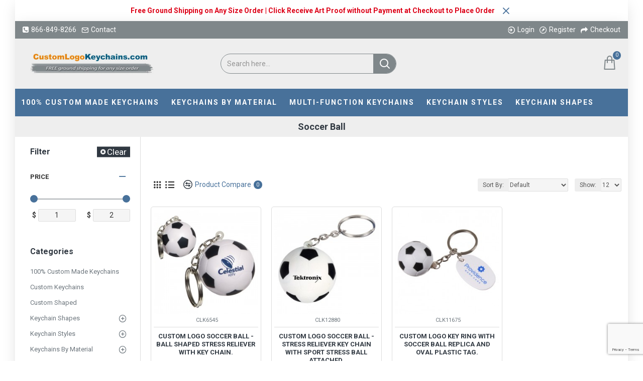

--- FILE ---
content_type: text/html; charset=utf-8
request_url: https://www.google.com/recaptcha/api2/anchor?ar=1&k=6Lcsxm8aAAAAAHRXaPWjkaEZ8Db4kZ3fJ_gTW2sC&co=aHR0cHM6Ly93d3cuY3VzdG9tbG9nb2tleWNoYWlucy5jb206NDQz&hl=en&v=PoyoqOPhxBO7pBk68S4YbpHZ&size=invisible&anchor-ms=20000&execute-ms=30000&cb=nb2tso77wbo7
body_size: 48821
content:
<!DOCTYPE HTML><html dir="ltr" lang="en"><head><meta http-equiv="Content-Type" content="text/html; charset=UTF-8">
<meta http-equiv="X-UA-Compatible" content="IE=edge">
<title>reCAPTCHA</title>
<style type="text/css">
/* cyrillic-ext */
@font-face {
  font-family: 'Roboto';
  font-style: normal;
  font-weight: 400;
  font-stretch: 100%;
  src: url(//fonts.gstatic.com/s/roboto/v48/KFO7CnqEu92Fr1ME7kSn66aGLdTylUAMa3GUBHMdazTgWw.woff2) format('woff2');
  unicode-range: U+0460-052F, U+1C80-1C8A, U+20B4, U+2DE0-2DFF, U+A640-A69F, U+FE2E-FE2F;
}
/* cyrillic */
@font-face {
  font-family: 'Roboto';
  font-style: normal;
  font-weight: 400;
  font-stretch: 100%;
  src: url(//fonts.gstatic.com/s/roboto/v48/KFO7CnqEu92Fr1ME7kSn66aGLdTylUAMa3iUBHMdazTgWw.woff2) format('woff2');
  unicode-range: U+0301, U+0400-045F, U+0490-0491, U+04B0-04B1, U+2116;
}
/* greek-ext */
@font-face {
  font-family: 'Roboto';
  font-style: normal;
  font-weight: 400;
  font-stretch: 100%;
  src: url(//fonts.gstatic.com/s/roboto/v48/KFO7CnqEu92Fr1ME7kSn66aGLdTylUAMa3CUBHMdazTgWw.woff2) format('woff2');
  unicode-range: U+1F00-1FFF;
}
/* greek */
@font-face {
  font-family: 'Roboto';
  font-style: normal;
  font-weight: 400;
  font-stretch: 100%;
  src: url(//fonts.gstatic.com/s/roboto/v48/KFO7CnqEu92Fr1ME7kSn66aGLdTylUAMa3-UBHMdazTgWw.woff2) format('woff2');
  unicode-range: U+0370-0377, U+037A-037F, U+0384-038A, U+038C, U+038E-03A1, U+03A3-03FF;
}
/* math */
@font-face {
  font-family: 'Roboto';
  font-style: normal;
  font-weight: 400;
  font-stretch: 100%;
  src: url(//fonts.gstatic.com/s/roboto/v48/KFO7CnqEu92Fr1ME7kSn66aGLdTylUAMawCUBHMdazTgWw.woff2) format('woff2');
  unicode-range: U+0302-0303, U+0305, U+0307-0308, U+0310, U+0312, U+0315, U+031A, U+0326-0327, U+032C, U+032F-0330, U+0332-0333, U+0338, U+033A, U+0346, U+034D, U+0391-03A1, U+03A3-03A9, U+03B1-03C9, U+03D1, U+03D5-03D6, U+03F0-03F1, U+03F4-03F5, U+2016-2017, U+2034-2038, U+203C, U+2040, U+2043, U+2047, U+2050, U+2057, U+205F, U+2070-2071, U+2074-208E, U+2090-209C, U+20D0-20DC, U+20E1, U+20E5-20EF, U+2100-2112, U+2114-2115, U+2117-2121, U+2123-214F, U+2190, U+2192, U+2194-21AE, U+21B0-21E5, U+21F1-21F2, U+21F4-2211, U+2213-2214, U+2216-22FF, U+2308-230B, U+2310, U+2319, U+231C-2321, U+2336-237A, U+237C, U+2395, U+239B-23B7, U+23D0, U+23DC-23E1, U+2474-2475, U+25AF, U+25B3, U+25B7, U+25BD, U+25C1, U+25CA, U+25CC, U+25FB, U+266D-266F, U+27C0-27FF, U+2900-2AFF, U+2B0E-2B11, U+2B30-2B4C, U+2BFE, U+3030, U+FF5B, U+FF5D, U+1D400-1D7FF, U+1EE00-1EEFF;
}
/* symbols */
@font-face {
  font-family: 'Roboto';
  font-style: normal;
  font-weight: 400;
  font-stretch: 100%;
  src: url(//fonts.gstatic.com/s/roboto/v48/KFO7CnqEu92Fr1ME7kSn66aGLdTylUAMaxKUBHMdazTgWw.woff2) format('woff2');
  unicode-range: U+0001-000C, U+000E-001F, U+007F-009F, U+20DD-20E0, U+20E2-20E4, U+2150-218F, U+2190, U+2192, U+2194-2199, U+21AF, U+21E6-21F0, U+21F3, U+2218-2219, U+2299, U+22C4-22C6, U+2300-243F, U+2440-244A, U+2460-24FF, U+25A0-27BF, U+2800-28FF, U+2921-2922, U+2981, U+29BF, U+29EB, U+2B00-2BFF, U+4DC0-4DFF, U+FFF9-FFFB, U+10140-1018E, U+10190-1019C, U+101A0, U+101D0-101FD, U+102E0-102FB, U+10E60-10E7E, U+1D2C0-1D2D3, U+1D2E0-1D37F, U+1F000-1F0FF, U+1F100-1F1AD, U+1F1E6-1F1FF, U+1F30D-1F30F, U+1F315, U+1F31C, U+1F31E, U+1F320-1F32C, U+1F336, U+1F378, U+1F37D, U+1F382, U+1F393-1F39F, U+1F3A7-1F3A8, U+1F3AC-1F3AF, U+1F3C2, U+1F3C4-1F3C6, U+1F3CA-1F3CE, U+1F3D4-1F3E0, U+1F3ED, U+1F3F1-1F3F3, U+1F3F5-1F3F7, U+1F408, U+1F415, U+1F41F, U+1F426, U+1F43F, U+1F441-1F442, U+1F444, U+1F446-1F449, U+1F44C-1F44E, U+1F453, U+1F46A, U+1F47D, U+1F4A3, U+1F4B0, U+1F4B3, U+1F4B9, U+1F4BB, U+1F4BF, U+1F4C8-1F4CB, U+1F4D6, U+1F4DA, U+1F4DF, U+1F4E3-1F4E6, U+1F4EA-1F4ED, U+1F4F7, U+1F4F9-1F4FB, U+1F4FD-1F4FE, U+1F503, U+1F507-1F50B, U+1F50D, U+1F512-1F513, U+1F53E-1F54A, U+1F54F-1F5FA, U+1F610, U+1F650-1F67F, U+1F687, U+1F68D, U+1F691, U+1F694, U+1F698, U+1F6AD, U+1F6B2, U+1F6B9-1F6BA, U+1F6BC, U+1F6C6-1F6CF, U+1F6D3-1F6D7, U+1F6E0-1F6EA, U+1F6F0-1F6F3, U+1F6F7-1F6FC, U+1F700-1F7FF, U+1F800-1F80B, U+1F810-1F847, U+1F850-1F859, U+1F860-1F887, U+1F890-1F8AD, U+1F8B0-1F8BB, U+1F8C0-1F8C1, U+1F900-1F90B, U+1F93B, U+1F946, U+1F984, U+1F996, U+1F9E9, U+1FA00-1FA6F, U+1FA70-1FA7C, U+1FA80-1FA89, U+1FA8F-1FAC6, U+1FACE-1FADC, U+1FADF-1FAE9, U+1FAF0-1FAF8, U+1FB00-1FBFF;
}
/* vietnamese */
@font-face {
  font-family: 'Roboto';
  font-style: normal;
  font-weight: 400;
  font-stretch: 100%;
  src: url(//fonts.gstatic.com/s/roboto/v48/KFO7CnqEu92Fr1ME7kSn66aGLdTylUAMa3OUBHMdazTgWw.woff2) format('woff2');
  unicode-range: U+0102-0103, U+0110-0111, U+0128-0129, U+0168-0169, U+01A0-01A1, U+01AF-01B0, U+0300-0301, U+0303-0304, U+0308-0309, U+0323, U+0329, U+1EA0-1EF9, U+20AB;
}
/* latin-ext */
@font-face {
  font-family: 'Roboto';
  font-style: normal;
  font-weight: 400;
  font-stretch: 100%;
  src: url(//fonts.gstatic.com/s/roboto/v48/KFO7CnqEu92Fr1ME7kSn66aGLdTylUAMa3KUBHMdazTgWw.woff2) format('woff2');
  unicode-range: U+0100-02BA, U+02BD-02C5, U+02C7-02CC, U+02CE-02D7, U+02DD-02FF, U+0304, U+0308, U+0329, U+1D00-1DBF, U+1E00-1E9F, U+1EF2-1EFF, U+2020, U+20A0-20AB, U+20AD-20C0, U+2113, U+2C60-2C7F, U+A720-A7FF;
}
/* latin */
@font-face {
  font-family: 'Roboto';
  font-style: normal;
  font-weight: 400;
  font-stretch: 100%;
  src: url(//fonts.gstatic.com/s/roboto/v48/KFO7CnqEu92Fr1ME7kSn66aGLdTylUAMa3yUBHMdazQ.woff2) format('woff2');
  unicode-range: U+0000-00FF, U+0131, U+0152-0153, U+02BB-02BC, U+02C6, U+02DA, U+02DC, U+0304, U+0308, U+0329, U+2000-206F, U+20AC, U+2122, U+2191, U+2193, U+2212, U+2215, U+FEFF, U+FFFD;
}
/* cyrillic-ext */
@font-face {
  font-family: 'Roboto';
  font-style: normal;
  font-weight: 500;
  font-stretch: 100%;
  src: url(//fonts.gstatic.com/s/roboto/v48/KFO7CnqEu92Fr1ME7kSn66aGLdTylUAMa3GUBHMdazTgWw.woff2) format('woff2');
  unicode-range: U+0460-052F, U+1C80-1C8A, U+20B4, U+2DE0-2DFF, U+A640-A69F, U+FE2E-FE2F;
}
/* cyrillic */
@font-face {
  font-family: 'Roboto';
  font-style: normal;
  font-weight: 500;
  font-stretch: 100%;
  src: url(//fonts.gstatic.com/s/roboto/v48/KFO7CnqEu92Fr1ME7kSn66aGLdTylUAMa3iUBHMdazTgWw.woff2) format('woff2');
  unicode-range: U+0301, U+0400-045F, U+0490-0491, U+04B0-04B1, U+2116;
}
/* greek-ext */
@font-face {
  font-family: 'Roboto';
  font-style: normal;
  font-weight: 500;
  font-stretch: 100%;
  src: url(//fonts.gstatic.com/s/roboto/v48/KFO7CnqEu92Fr1ME7kSn66aGLdTylUAMa3CUBHMdazTgWw.woff2) format('woff2');
  unicode-range: U+1F00-1FFF;
}
/* greek */
@font-face {
  font-family: 'Roboto';
  font-style: normal;
  font-weight: 500;
  font-stretch: 100%;
  src: url(//fonts.gstatic.com/s/roboto/v48/KFO7CnqEu92Fr1ME7kSn66aGLdTylUAMa3-UBHMdazTgWw.woff2) format('woff2');
  unicode-range: U+0370-0377, U+037A-037F, U+0384-038A, U+038C, U+038E-03A1, U+03A3-03FF;
}
/* math */
@font-face {
  font-family: 'Roboto';
  font-style: normal;
  font-weight: 500;
  font-stretch: 100%;
  src: url(//fonts.gstatic.com/s/roboto/v48/KFO7CnqEu92Fr1ME7kSn66aGLdTylUAMawCUBHMdazTgWw.woff2) format('woff2');
  unicode-range: U+0302-0303, U+0305, U+0307-0308, U+0310, U+0312, U+0315, U+031A, U+0326-0327, U+032C, U+032F-0330, U+0332-0333, U+0338, U+033A, U+0346, U+034D, U+0391-03A1, U+03A3-03A9, U+03B1-03C9, U+03D1, U+03D5-03D6, U+03F0-03F1, U+03F4-03F5, U+2016-2017, U+2034-2038, U+203C, U+2040, U+2043, U+2047, U+2050, U+2057, U+205F, U+2070-2071, U+2074-208E, U+2090-209C, U+20D0-20DC, U+20E1, U+20E5-20EF, U+2100-2112, U+2114-2115, U+2117-2121, U+2123-214F, U+2190, U+2192, U+2194-21AE, U+21B0-21E5, U+21F1-21F2, U+21F4-2211, U+2213-2214, U+2216-22FF, U+2308-230B, U+2310, U+2319, U+231C-2321, U+2336-237A, U+237C, U+2395, U+239B-23B7, U+23D0, U+23DC-23E1, U+2474-2475, U+25AF, U+25B3, U+25B7, U+25BD, U+25C1, U+25CA, U+25CC, U+25FB, U+266D-266F, U+27C0-27FF, U+2900-2AFF, U+2B0E-2B11, U+2B30-2B4C, U+2BFE, U+3030, U+FF5B, U+FF5D, U+1D400-1D7FF, U+1EE00-1EEFF;
}
/* symbols */
@font-face {
  font-family: 'Roboto';
  font-style: normal;
  font-weight: 500;
  font-stretch: 100%;
  src: url(//fonts.gstatic.com/s/roboto/v48/KFO7CnqEu92Fr1ME7kSn66aGLdTylUAMaxKUBHMdazTgWw.woff2) format('woff2');
  unicode-range: U+0001-000C, U+000E-001F, U+007F-009F, U+20DD-20E0, U+20E2-20E4, U+2150-218F, U+2190, U+2192, U+2194-2199, U+21AF, U+21E6-21F0, U+21F3, U+2218-2219, U+2299, U+22C4-22C6, U+2300-243F, U+2440-244A, U+2460-24FF, U+25A0-27BF, U+2800-28FF, U+2921-2922, U+2981, U+29BF, U+29EB, U+2B00-2BFF, U+4DC0-4DFF, U+FFF9-FFFB, U+10140-1018E, U+10190-1019C, U+101A0, U+101D0-101FD, U+102E0-102FB, U+10E60-10E7E, U+1D2C0-1D2D3, U+1D2E0-1D37F, U+1F000-1F0FF, U+1F100-1F1AD, U+1F1E6-1F1FF, U+1F30D-1F30F, U+1F315, U+1F31C, U+1F31E, U+1F320-1F32C, U+1F336, U+1F378, U+1F37D, U+1F382, U+1F393-1F39F, U+1F3A7-1F3A8, U+1F3AC-1F3AF, U+1F3C2, U+1F3C4-1F3C6, U+1F3CA-1F3CE, U+1F3D4-1F3E0, U+1F3ED, U+1F3F1-1F3F3, U+1F3F5-1F3F7, U+1F408, U+1F415, U+1F41F, U+1F426, U+1F43F, U+1F441-1F442, U+1F444, U+1F446-1F449, U+1F44C-1F44E, U+1F453, U+1F46A, U+1F47D, U+1F4A3, U+1F4B0, U+1F4B3, U+1F4B9, U+1F4BB, U+1F4BF, U+1F4C8-1F4CB, U+1F4D6, U+1F4DA, U+1F4DF, U+1F4E3-1F4E6, U+1F4EA-1F4ED, U+1F4F7, U+1F4F9-1F4FB, U+1F4FD-1F4FE, U+1F503, U+1F507-1F50B, U+1F50D, U+1F512-1F513, U+1F53E-1F54A, U+1F54F-1F5FA, U+1F610, U+1F650-1F67F, U+1F687, U+1F68D, U+1F691, U+1F694, U+1F698, U+1F6AD, U+1F6B2, U+1F6B9-1F6BA, U+1F6BC, U+1F6C6-1F6CF, U+1F6D3-1F6D7, U+1F6E0-1F6EA, U+1F6F0-1F6F3, U+1F6F7-1F6FC, U+1F700-1F7FF, U+1F800-1F80B, U+1F810-1F847, U+1F850-1F859, U+1F860-1F887, U+1F890-1F8AD, U+1F8B0-1F8BB, U+1F8C0-1F8C1, U+1F900-1F90B, U+1F93B, U+1F946, U+1F984, U+1F996, U+1F9E9, U+1FA00-1FA6F, U+1FA70-1FA7C, U+1FA80-1FA89, U+1FA8F-1FAC6, U+1FACE-1FADC, U+1FADF-1FAE9, U+1FAF0-1FAF8, U+1FB00-1FBFF;
}
/* vietnamese */
@font-face {
  font-family: 'Roboto';
  font-style: normal;
  font-weight: 500;
  font-stretch: 100%;
  src: url(//fonts.gstatic.com/s/roboto/v48/KFO7CnqEu92Fr1ME7kSn66aGLdTylUAMa3OUBHMdazTgWw.woff2) format('woff2');
  unicode-range: U+0102-0103, U+0110-0111, U+0128-0129, U+0168-0169, U+01A0-01A1, U+01AF-01B0, U+0300-0301, U+0303-0304, U+0308-0309, U+0323, U+0329, U+1EA0-1EF9, U+20AB;
}
/* latin-ext */
@font-face {
  font-family: 'Roboto';
  font-style: normal;
  font-weight: 500;
  font-stretch: 100%;
  src: url(//fonts.gstatic.com/s/roboto/v48/KFO7CnqEu92Fr1ME7kSn66aGLdTylUAMa3KUBHMdazTgWw.woff2) format('woff2');
  unicode-range: U+0100-02BA, U+02BD-02C5, U+02C7-02CC, U+02CE-02D7, U+02DD-02FF, U+0304, U+0308, U+0329, U+1D00-1DBF, U+1E00-1E9F, U+1EF2-1EFF, U+2020, U+20A0-20AB, U+20AD-20C0, U+2113, U+2C60-2C7F, U+A720-A7FF;
}
/* latin */
@font-face {
  font-family: 'Roboto';
  font-style: normal;
  font-weight: 500;
  font-stretch: 100%;
  src: url(//fonts.gstatic.com/s/roboto/v48/KFO7CnqEu92Fr1ME7kSn66aGLdTylUAMa3yUBHMdazQ.woff2) format('woff2');
  unicode-range: U+0000-00FF, U+0131, U+0152-0153, U+02BB-02BC, U+02C6, U+02DA, U+02DC, U+0304, U+0308, U+0329, U+2000-206F, U+20AC, U+2122, U+2191, U+2193, U+2212, U+2215, U+FEFF, U+FFFD;
}
/* cyrillic-ext */
@font-face {
  font-family: 'Roboto';
  font-style: normal;
  font-weight: 900;
  font-stretch: 100%;
  src: url(//fonts.gstatic.com/s/roboto/v48/KFO7CnqEu92Fr1ME7kSn66aGLdTylUAMa3GUBHMdazTgWw.woff2) format('woff2');
  unicode-range: U+0460-052F, U+1C80-1C8A, U+20B4, U+2DE0-2DFF, U+A640-A69F, U+FE2E-FE2F;
}
/* cyrillic */
@font-face {
  font-family: 'Roboto';
  font-style: normal;
  font-weight: 900;
  font-stretch: 100%;
  src: url(//fonts.gstatic.com/s/roboto/v48/KFO7CnqEu92Fr1ME7kSn66aGLdTylUAMa3iUBHMdazTgWw.woff2) format('woff2');
  unicode-range: U+0301, U+0400-045F, U+0490-0491, U+04B0-04B1, U+2116;
}
/* greek-ext */
@font-face {
  font-family: 'Roboto';
  font-style: normal;
  font-weight: 900;
  font-stretch: 100%;
  src: url(//fonts.gstatic.com/s/roboto/v48/KFO7CnqEu92Fr1ME7kSn66aGLdTylUAMa3CUBHMdazTgWw.woff2) format('woff2');
  unicode-range: U+1F00-1FFF;
}
/* greek */
@font-face {
  font-family: 'Roboto';
  font-style: normal;
  font-weight: 900;
  font-stretch: 100%;
  src: url(//fonts.gstatic.com/s/roboto/v48/KFO7CnqEu92Fr1ME7kSn66aGLdTylUAMa3-UBHMdazTgWw.woff2) format('woff2');
  unicode-range: U+0370-0377, U+037A-037F, U+0384-038A, U+038C, U+038E-03A1, U+03A3-03FF;
}
/* math */
@font-face {
  font-family: 'Roboto';
  font-style: normal;
  font-weight: 900;
  font-stretch: 100%;
  src: url(//fonts.gstatic.com/s/roboto/v48/KFO7CnqEu92Fr1ME7kSn66aGLdTylUAMawCUBHMdazTgWw.woff2) format('woff2');
  unicode-range: U+0302-0303, U+0305, U+0307-0308, U+0310, U+0312, U+0315, U+031A, U+0326-0327, U+032C, U+032F-0330, U+0332-0333, U+0338, U+033A, U+0346, U+034D, U+0391-03A1, U+03A3-03A9, U+03B1-03C9, U+03D1, U+03D5-03D6, U+03F0-03F1, U+03F4-03F5, U+2016-2017, U+2034-2038, U+203C, U+2040, U+2043, U+2047, U+2050, U+2057, U+205F, U+2070-2071, U+2074-208E, U+2090-209C, U+20D0-20DC, U+20E1, U+20E5-20EF, U+2100-2112, U+2114-2115, U+2117-2121, U+2123-214F, U+2190, U+2192, U+2194-21AE, U+21B0-21E5, U+21F1-21F2, U+21F4-2211, U+2213-2214, U+2216-22FF, U+2308-230B, U+2310, U+2319, U+231C-2321, U+2336-237A, U+237C, U+2395, U+239B-23B7, U+23D0, U+23DC-23E1, U+2474-2475, U+25AF, U+25B3, U+25B7, U+25BD, U+25C1, U+25CA, U+25CC, U+25FB, U+266D-266F, U+27C0-27FF, U+2900-2AFF, U+2B0E-2B11, U+2B30-2B4C, U+2BFE, U+3030, U+FF5B, U+FF5D, U+1D400-1D7FF, U+1EE00-1EEFF;
}
/* symbols */
@font-face {
  font-family: 'Roboto';
  font-style: normal;
  font-weight: 900;
  font-stretch: 100%;
  src: url(//fonts.gstatic.com/s/roboto/v48/KFO7CnqEu92Fr1ME7kSn66aGLdTylUAMaxKUBHMdazTgWw.woff2) format('woff2');
  unicode-range: U+0001-000C, U+000E-001F, U+007F-009F, U+20DD-20E0, U+20E2-20E4, U+2150-218F, U+2190, U+2192, U+2194-2199, U+21AF, U+21E6-21F0, U+21F3, U+2218-2219, U+2299, U+22C4-22C6, U+2300-243F, U+2440-244A, U+2460-24FF, U+25A0-27BF, U+2800-28FF, U+2921-2922, U+2981, U+29BF, U+29EB, U+2B00-2BFF, U+4DC0-4DFF, U+FFF9-FFFB, U+10140-1018E, U+10190-1019C, U+101A0, U+101D0-101FD, U+102E0-102FB, U+10E60-10E7E, U+1D2C0-1D2D3, U+1D2E0-1D37F, U+1F000-1F0FF, U+1F100-1F1AD, U+1F1E6-1F1FF, U+1F30D-1F30F, U+1F315, U+1F31C, U+1F31E, U+1F320-1F32C, U+1F336, U+1F378, U+1F37D, U+1F382, U+1F393-1F39F, U+1F3A7-1F3A8, U+1F3AC-1F3AF, U+1F3C2, U+1F3C4-1F3C6, U+1F3CA-1F3CE, U+1F3D4-1F3E0, U+1F3ED, U+1F3F1-1F3F3, U+1F3F5-1F3F7, U+1F408, U+1F415, U+1F41F, U+1F426, U+1F43F, U+1F441-1F442, U+1F444, U+1F446-1F449, U+1F44C-1F44E, U+1F453, U+1F46A, U+1F47D, U+1F4A3, U+1F4B0, U+1F4B3, U+1F4B9, U+1F4BB, U+1F4BF, U+1F4C8-1F4CB, U+1F4D6, U+1F4DA, U+1F4DF, U+1F4E3-1F4E6, U+1F4EA-1F4ED, U+1F4F7, U+1F4F9-1F4FB, U+1F4FD-1F4FE, U+1F503, U+1F507-1F50B, U+1F50D, U+1F512-1F513, U+1F53E-1F54A, U+1F54F-1F5FA, U+1F610, U+1F650-1F67F, U+1F687, U+1F68D, U+1F691, U+1F694, U+1F698, U+1F6AD, U+1F6B2, U+1F6B9-1F6BA, U+1F6BC, U+1F6C6-1F6CF, U+1F6D3-1F6D7, U+1F6E0-1F6EA, U+1F6F0-1F6F3, U+1F6F7-1F6FC, U+1F700-1F7FF, U+1F800-1F80B, U+1F810-1F847, U+1F850-1F859, U+1F860-1F887, U+1F890-1F8AD, U+1F8B0-1F8BB, U+1F8C0-1F8C1, U+1F900-1F90B, U+1F93B, U+1F946, U+1F984, U+1F996, U+1F9E9, U+1FA00-1FA6F, U+1FA70-1FA7C, U+1FA80-1FA89, U+1FA8F-1FAC6, U+1FACE-1FADC, U+1FADF-1FAE9, U+1FAF0-1FAF8, U+1FB00-1FBFF;
}
/* vietnamese */
@font-face {
  font-family: 'Roboto';
  font-style: normal;
  font-weight: 900;
  font-stretch: 100%;
  src: url(//fonts.gstatic.com/s/roboto/v48/KFO7CnqEu92Fr1ME7kSn66aGLdTylUAMa3OUBHMdazTgWw.woff2) format('woff2');
  unicode-range: U+0102-0103, U+0110-0111, U+0128-0129, U+0168-0169, U+01A0-01A1, U+01AF-01B0, U+0300-0301, U+0303-0304, U+0308-0309, U+0323, U+0329, U+1EA0-1EF9, U+20AB;
}
/* latin-ext */
@font-face {
  font-family: 'Roboto';
  font-style: normal;
  font-weight: 900;
  font-stretch: 100%;
  src: url(//fonts.gstatic.com/s/roboto/v48/KFO7CnqEu92Fr1ME7kSn66aGLdTylUAMa3KUBHMdazTgWw.woff2) format('woff2');
  unicode-range: U+0100-02BA, U+02BD-02C5, U+02C7-02CC, U+02CE-02D7, U+02DD-02FF, U+0304, U+0308, U+0329, U+1D00-1DBF, U+1E00-1E9F, U+1EF2-1EFF, U+2020, U+20A0-20AB, U+20AD-20C0, U+2113, U+2C60-2C7F, U+A720-A7FF;
}
/* latin */
@font-face {
  font-family: 'Roboto';
  font-style: normal;
  font-weight: 900;
  font-stretch: 100%;
  src: url(//fonts.gstatic.com/s/roboto/v48/KFO7CnqEu92Fr1ME7kSn66aGLdTylUAMa3yUBHMdazQ.woff2) format('woff2');
  unicode-range: U+0000-00FF, U+0131, U+0152-0153, U+02BB-02BC, U+02C6, U+02DA, U+02DC, U+0304, U+0308, U+0329, U+2000-206F, U+20AC, U+2122, U+2191, U+2193, U+2212, U+2215, U+FEFF, U+FFFD;
}

</style>
<link rel="stylesheet" type="text/css" href="https://www.gstatic.com/recaptcha/releases/PoyoqOPhxBO7pBk68S4YbpHZ/styles__ltr.css">
<script nonce="SQZuZO27oaCzowufYkiHLg" type="text/javascript">window['__recaptcha_api'] = 'https://www.google.com/recaptcha/api2/';</script>
<script type="text/javascript" src="https://www.gstatic.com/recaptcha/releases/PoyoqOPhxBO7pBk68S4YbpHZ/recaptcha__en.js" nonce="SQZuZO27oaCzowufYkiHLg">
      
    </script></head>
<body><div id="rc-anchor-alert" class="rc-anchor-alert"></div>
<input type="hidden" id="recaptcha-token" value="[base64]">
<script type="text/javascript" nonce="SQZuZO27oaCzowufYkiHLg">
      recaptcha.anchor.Main.init("[\x22ainput\x22,[\x22bgdata\x22,\x22\x22,\[base64]/[base64]/[base64]/[base64]/[base64]/[base64]/[base64]/[base64]/[base64]/[base64]\\u003d\x22,\[base64]\\u003d\x22,\[base64]/DvThUMh4rw5FLwosKdMKkdlnDsxRHUXPDvMKMwpR+UMKFaMKnwpAiTsOkw71ZBWITwpbDl8KcNFDDmMOewovDi8KcTyVlw6h/HSxYHQnDmhVzVm1gwrLDj0M9aG5hScOFwq3Du8KXwrjDq0l9CC7Cs8K4OsKWOMOXw4vCrDEGw6UReXfDnVAHwrfCmC4lw5rDjS7CisOjTMKSw7sTw4JfwpIMwpJxwqxtw6LCvA8lEsODSsOUGALCukHCkjcsbiQcwrs/[base64]/w7EARwIcWMKawq0hwoHCnsOMw5LDucOAHSwNwpjCgsORG0Qjw5rDpXYJesKGBmRqYDTDqcOYw7/CicOBQMOTF10swqNeTBTCpcO9RGvClsOQAMKgVkTCjsKgIjkfNMO2cHbCrcO1ZMKPwqjCjCJOwprChUQ7K8OvFsO9T38XwqzDmxNNw6kIJzwsPkccCMKCV24kw7grw43CsQMSUxTCvRjCpsKld2Iiw5B/[base64]/XMOGwqbDjC9ow4zCuk7DiEXCil7DvcOLwo58w7nCkyDDogFsw5MOwrrDucOuwo0GQEXDlcK9XhNcS1NpwrZCEXvCocOSBsK5L0JAwoM8wolaDcKhfcO9w6HDocKpw43Dgn0Hc8KaJUjCrH4JHy4/wqRPbUs4dcK8PVt3TQlsIEhWZC8dMsKsPyVVwonDkArDlMKFw5omw4fDkCHDi0d3XcK+w7nCtx8IEMKDdF/[base64]/DgxPDmUBUQBXDvhIqVsOFwrPDlcOsA3HCmm5awqQVw6gbwrXCvTcOeV3Ds8O9wrwTwrXDpMKyw4R/dXtJwrXDlMOewr/DmsKcwoM/[base64]/CisKAwqp9wqoGb8OxWcKsHDUFwqtRwqtVNDXDr8OpAmhgwrTDsVnCqQ7CrWTCsjDDm8OHw4BiwoVIw7orQiPCskDDpRjDuMOXUiEFUsO4Aj1jFkDDv2w7EyvDlyBAAMOVw50TGWQmQizDtMOFElRPwpHDqA7Dv8KAw7MWEUzDjsOUGXTDuyVFYsKaSXQnw4DDkG/CvsKzw4pcw40yIcOPX1XCm8KUwq1HcVPDp8KIQDTDpsK5cMOSwrrCgT82wonCjWZPw4A9P8OVH3bCnXbDgx3Ch8KcFMO5wpceecOuGMOlLMO6B8KMZFrClAZzfcKJWcKLeCUDworDhMOWwo8hEsOMclLDgsOOw5/ClVQbYsOWwoFgwrYOw4fCgUMuPMKZwqNKHsOMwpYpfml3w57DncKsFMKTwqDDs8KUC8KfMjjDu8OgwrZ3wpzDkcKEwq7Dm8KqbcO1ID0vw5JGb8KmcMO3RiM+wrUFHSPDr2Q6O3Elw7PCtsKXwpFXwo/DvcOmdBTCjiLCisK1O8OYw6zCv0HCmMOIA8OLNcO2SV5rw4gZaMKoDMOPDcK5w5zDtg/DicK7w7AYCMOCHEjDk2xbwr8TYMOYHw1tUcO4w7R2Q1jCikjDm1HCuCfCs0Z4wrcUw4jDiDXCmgQgwotKw7fCnDnDhsKoenHCjHfCk8OxwofDksK7OV7DpMKMw4gIwprDrsKHw5bDrztILBYBw5N/w7ogCynCii5Qw5rCv8OKTC1cOcOEwr/[base64]/F8OcFcK0wqE+PcOtOsO3fxvCksOsWB3DhG3DjsOJKsKwf24JVcK2XybCssOoXMO+w7B7aMOPUGbCjyEsW8K/w63Dq1/Dm8O/[base64]/w4jChMKGwqLDo8K8XsOqw4vCj8Orw67CpsK7w4o0wqVVUC0aB8KLw6TCmMOoMhQHIRgTwp8QBhrDrMKEBsOJwoHCpMKtw6LDlMOYMcOxBjbDg8KHPsOzZXnCt8KLwqZ8w4rDhMOHw5nCmBbCunzDiMOIXCDDikXDgmp/wqnCksOkw6A6wp7Ct8KRC8KRwqHCl8KKwpMrdcKhw6nDnRvDlGzDoSTDhD/Do8OvS8KzwpTDgsOnwonDk8ODw4/DjUTCusOGAcOsaQTCvcOLIcKew6IyGml4IsOSdsO9ei0XV07Cn8OEwo3DssKpwqI+w5xfZyrDt1bDkGzCqsOyw4LDv0sOw6BtdGYGw4fDhiHDqSZhHynCqxpKw7XDsi7ClsKDwobDoB/CrcO1w4ZEw44ZwrZLwobDvsOJw47DoSJoEhtDTAVOwp3DgcO+wovCr8Kow7PCiWXCtxIUfwB2a8KjJ3rCmy8cw7TCvcKxJcObwpwAH8KKwonDq8KXwpF4w57DpMOow7bDvMK/QMOXUzjCmMKzw43CuzjCvynDtcKqw6LDtTpTw7stw4hGw7rDrcOJfQ5iW1zDmsKuOXbCh8Ksw7PDrlkYw7TDvnjDicO6wpbCm0vChzQqLEc3wqHDum7Cq0JOXMKOwrQjHmPDrB5XFcKTw5/CjVpdworCs8OVYz7CkG7CtMKXTcO1eDnDg8OJQCEAXTEQfHUAwrzCrxDCmipTw6jCtwnCgEJeLsKdwrvDkh3DnGIvw4jDg8OEHhXCksOQRsOqI3oRaz/DgA9dwqMewrDDhA3DrRsEwp7DtsKgTcKPLsKPw5nDgcKzwqNSCcOVIMKPGXDDqSTCnEUoJHvCrMO7wq8NXVREw4vDhHEafQfDnncuKMKTdnVHw7vCpxTCv0Fjw6UrwrVyFW7CisK7FgoTDX8Bw6XDowAsw43DsMKSAgLCucKOwqvCjmHDoUnCqsKiwr/CtcKQwpYWScO3wrLCuFjCm3/Ck33Dqwg+wo1xw4rDl0rDvyY0XsOdZcKYw7sVw59jFyXDrBh/[base64]/CsWTCucKsJcK9LsOUFVzDuCXDmwTDlcOiwqzCoMKBw6U7VsO5w5V6NhzCs2bCmWLCrGDDqhFqbFrDlcKTw4zDoMKUwq/CtGNpaijCj0AhQsK/[base64]/CnBQMwpJrw4seFWXDhW1Sw7RTwrUzw5F9wpklwpdPJXbCpRbCtMKCwp/Cq8KtwoYrw6xQwq5swpXCuMOLITYWw7cewowMwrTCrhrDt8O3X8KnLnrCu31uNcOhbksecsKAwpnDgivCpyYpw69HwofDjMKewpMHZsK7w4Juw6xOIkcCw7Nsf3onwq/CtVPDocO9ScOpEcOZXHYNcyZTwqPCqMOLwoFkbMOawq0Ow5kKw4/Cn8OYFRlZLlvCiMOGw5/CkGHCtMOeVcKQC8OHXS/Cl8K1ZsO7PsKubz/DoyILd2LCrsOkccKBw4zDmMKeAMOGw5ESw45AwqDDqyxvYB3DhV/CsjBpDsO/UcKjccOKO8KKFcO9wq4Ew5fCiCPCnMOqHcOpwp7Cry7CrcKkw5cmRGQ2w5k/wrjCkS7ClDHDvSZrEcODAsKIw5NfDMKnw5NjUE7Di0ZAwozDgwjDu058aTbDiMOTFsKiNcKmw6FBw4Q5N8OyD05iwrrDmcOQw6/CjMKGEGknGMOobsKOw77DjsOOPsK0AMKPwoJNBcOubMOLe8OcI8OSYsO4woPDoFxJw6Ijd8KpLCo8C8OYwoTDpR7DqyZjwqzCp0DCsMKFw6DDjSnCjMOqwoPDg8K4fsObDi3CrsKVCMK5BzplBHZXTjvDjj5bwqrCl0/[base64]/Cp8OaPhfCp2YZZ8OsAsK3wo0cU1vDjhVswonCqTMKwrnDnk8RQ8K3F8O6IFbDrMOWwrnDpz/DqU4KC8Ouw7fDqcO2KxjCucKMLcO1w6w9PXLCgHAiw6LDhF8lw6RhwolIwoHCrsOkw7jCuxdjwpXDiwlURsK/HRxnVMO/GxV6woIHw7QVLzfDnVrCiMOow7xGw7TDk8KPw7xZw6svw61Ywr7CksOrb8OjHiJFFH/CuMKIwq0bw7jDucKtwpIVbjVgW2saw4hGecOdw5cyTMKNWRlxwq7CjcOLw6rDimR9wpotwp3CrhPDtiZcE8K9wrjDrsKjw69pFijCqQ3DvMKewopOwoE7w7dfwq0Xwr0WUwbClS8KUxkULsK/H1nDtMOPf1DCvm4UI0Jtw4dZwqfCsjAMw6wLHQ3CuiRhw7fDoSxxw7fDuWnDgDYgBsOswqTDmksrwqbDnmlfw5cfNcKEFsKvY8KGWsKDLsKRFmJyw7pDwrzDjRssDTAHwpjDrMK3K2tWwp/DvzpHw6ZqwoTCtgvDoDvCiFnCmsOLcMK0wqB9wqYiwq0oe8O3wqnCoVgNYsOQaF/[base64]/[base64]/DgsOLJS9uGMKrYMOoWSTDoC/DicKoKzxYOFg7wqbDv27DoFjCpDHDqsOdZsO+KcOdwqrDvMOvNCA1wojCs8OpSjhOw53CncO3wrHCqcKxVcKVUwdmw5sNw7Qzwo/DhcKMw54DNivCocKywrglfiUSw4I+dMO/OxDCogYCYUJRwrRITMODRcKzw6cIw55EPsKJWXBNwplUwrXDv8KyckB5w4LCvMKqw7rDuMORIlLDvWRuw5XDkB1cQsO9DEskbEvDmRfCiR1sw5s0IwRiwrV0QsO2WCY5w73DvSTDncK3w6hAwrHDg8OcwpHCmj0QFcK/wpvCr8K4PcKBdwLClEjDqG3Dn8OjfsKqw4E7w67CsUIUwoc2wr/Cg1ZGw7nDtX3CrcOLwoXDqsKZFsKNYjxIw4HDqRcjMMK2w4pXwo5ew41YFxxyWcK5w5wKYXJCw7xww6LDvEMiesOEWx0vA2jCrXHDiRF/wrNbw6bDt8OAIcKrHlFgccO6HsOpwr1HwpVQGVnDrCt/M8K1VGHCvxzDjMOFwpg3RMKZX8OnwqYVw41kw7HCv2tVw5N6wrRVF8OMEXcXwpPCqcKrJDLDscOdw4srwoV2wrlCLXvDvS/DulXDkhUDLgZ9bsKmKsKXw6wXLALCj8Kiw6/[base64]/Dv1dhHMKIFB3DkjsPAsO1wqLCgMO6wq7Cr8OcFEjDoMKYw4pCw6DDnl7DjB81wr7Dils6wqfCj8K4ecOOwrbDkcKxUjwmwpLCrnYTDsOSwqgKUsOkw5Aze219DsOQUMKUZHLDvEFVwqxUw5zCpsK/wrJdSMO7w4bCrcOdwr3DnEDDh0cxwozDj8KQwo7DpMObS8KgwqYYAXcTaMOcw6LCjyUEP0nCrMO7QSpAwq7DtUxDwqpGacKPGsKhXcOxEz0iNsK/[base64]/CrsOnwqDCjsKNE8K0wp8WwpAqViYpSmMZw4Rbw5XCiWrCisKlw5XDo8O/wobCi8K+ZV8BJjQ9dhppUznDqsKUwoQLw5hsMMKgVsOpw5jCs8OOF8OzwqvCrVMrM8O+I1fCgWYOw7DDiDzClUJuV8O2w5FVw4LCo05jaRDDiMKyw6wdJcK0w4HDlcOpfsOdwrwCXxfCjkvDhy9dw7HCqH1sU8KeFFTCqQQBw5hCc8KbE8KBKMKcfUoZwoApwo5/w6AZw5pvw5nDqA0gUGk7J8K+w4FmM8KjwpzDssOWKMKpw4rDiUVCD8OMb8KoUWTCqj9Ywo5Pw57CrHhdZgZPwojCn3Ejw7RXOsObO8OOHzspHzZ4wrbChX19wq7ClRLCnVPDl8KQUE/CrFl6N8Ovw6stw5sgHsKnF24FScO9SMKFw6cOw6YxOhJAdcO8w5XDl8OvJsK7OzHCocKYIsKSworDoMO2w5YKw5fDicOmwr9HAzc8w6/DpcO4W2rDkcOJa8OWwpUWdcOQVXZ3bwDDhcK7TcOQwrnCg8OPY3zCiw3Cj3nCsGF5QcOMEcO9wrnDqcOOwoV/[base64]/CisKuwonCpsOWCRA4w58NZsObdcKQVsK9asOjaSDCqho7w6nDkcOAw6/[base64]/CuMKhDkViwq/CicKGw5nDnnPCvcOHOMOWdCpNOAFyc8Ogwp3DoktyeTnDhcKJwoPDq8KjZsKcw4FfcmHCucOceAxAwrPCtsOzw7N7w6Ukw6bCh8O5SH4TccOpEsOGw7vCg8O9XsK/w7QmBcKywoHDrRhEa8KxeMOsD8OYMcKkawjDv8OXaH1iNz1mwr9TFjFSI8KowqBqVCpOw6Y4w7jCiSjDiFULwq85VDjCh8OuwqcLD8Kowp8Rwq3CsQ/ClzkjflHCq8OpDMO4JjfDvV3DtGAww4vCgxc1A8Khw4Q/VhjChcOGwonDmMKTw57CiMOcDcOYP8K/ScK4XMOCwql5ccKtcm8/wrHDnFHDucKXWcKLw6k7eMOLZMOmw7NCw5Y0wp3DncKwWSTDhwHCnwUDwqXCl1PDrcKhZcOcwrMsbMK4JBFmw4gLV8ODC2AhQ0llw6nCscKnw7/DmnA0BcKqwqhJDE3DsxgbVcOAb8K4w49BwqBxw7RvwqfDkcKzL8O1TMKzw57CuFzDkmFnwpjCvsKQXMKfF8KkCMK5acKbcMOBHsOaPiRDWMOpLQ5qCVVrwq9/aMOEw5fCt8OAwo/Cok/[base64]/CqETCgMKWDmoiCVwawovCk8OTGsKkwpPCvsOfKsKnV8KcRRDCk8OlJx/[base64]/w5fCmyYXUsO9wrpdZMKvBGTCsB/DrmQqJ8KJW2zDhlNMO8OqF8Kfwp3CuD/Dh3wbwp1QwpRTw45lw5zDlcOww5nDsMKXWTPDiAsTW2hxCEItwolLw5w8w4pAw7tHWRvChkfDgsO1wqs8wr5nw6/CsR5Dw63CqCbDg8KHw4fCuWTDihPCrsOzLT9BHcOLw79Rwo3CkcOuwroIwr5Aw6shGMOuwrDCqMKJFmPCvsOfwrM7w6HDuj4aw6zDksKdOEQRdD/[base64]/CvWjDm8OvwqjCn0chVTx0wqTDhWvCmDBvHVFew7zDtxZ9fS9nCsKhScONGCnDu8KoYsOBw4QJZ1JiwpjCucO5AsK6CAoLFMKLw47DjRjCsXpqwrzCn8O4w4PCtMKhw6jCksKpwq0Mw7TCucK/IcKJwqfCs1R+woUDcXnCocKYw53Dv8KZHsOueU/[base64]/w7zCp1EnbsKeJi4Xw7AUwoQVwrvCgFN1Q8KVwr9Ww7fDv8KkwobCvTF4B0vDvsK8wrkOw5fDkCFLUMOTOMKjw75Nw4MNYA3DocO4wqnDoCZ4w5/Cnkk5w4DDpXYLwqvDrHxRwoVFNCnCsEDDtsK6wo3CmcKqw6pXw53Cn8K6UFXCp8KOdcK5wrdWwr8yw6DCtBUTw6M9worDvQxDw6/DpcKowrdERnzDk30KwpXCj0fDk1rCj8OQG8KXRsKnwonDocKGwqLCvMK/D8KYwr/DjMK3w7ZJw7oDaQY8U2kzB8OZWinDhsKcUMK/[base64]/DkADDpsKIw4zDl8Ojwq3DrV1dCA0kw4sRZy/[base64]/DscOWBE8iVlfClFZmwobCuRbDrMOAMMOJFcOkUF1NCcK2wrbCl8O0w6FIHcO3f8KfY8OaIsKTwr5qw7kLw7/CphULwp7DpEh1wr/Chg9uwq3DrmJneF1XfMK4w5M4MMKzLcOCRsOZCcO+ZWMPwoR8TjnDnsO6w6rDoU3CsRY+w41YP8ObIcKUwrbDkG9fUcO0w6rCqzFAw7TCpcORwqJJw6XChcOOCBrCnsKPXSASw5rCocOEw7E3wrdxw4rDmF4iwovDvnZQw5nCkMKaFsKkwoYNeMKwwqRfw7kow6/Dk8O/w5JRI8O9w4DCqMKpw5x6wqbCgMOLw7nDuifCvwYUOzrDh3tJQxBHIsOOX8ONw7YYwr5vw5nDkiUXw68MwozDoibCpcKOwprDtsOtSMOLw4BTwqZMMlV7PcOOw5U5w6TDk8KKwpXCpkzCrcOKSypbE8KXKEdOAA4/cgDDszozw57ClGwXI8KAFcKJw6LCqUzDuE4pwo0pYcOGEGhewpR+O37DpMKyw7ZFwr91QgfDmlwJb8KJw6N/HsODaUfCssKew5zDjyDCjMKfw4Raw48zbsO7RcOPwpfDm8KsOUHDhsO4wpLCksOyGnvCsljDpQNnwpIHwpjCiMKnYWfDhBPCjMK2MBHCnsKOwrl7EMK8w48xw5EVPRMhUsKILGTCu8O0w4Z/w7/CncKlw6QgOQDDk2PCvEhxw6Fmwq0nLyIPwoBVZRbDtwxcw6DDrsOOcDxRw5Nsw68kw4fDkFrCpmXCuMOkw6/CgsO7JA9bY8KJwpzDrRPDlhgzHMOLN8OPw5UnKsOnwpXCt8KqwrrDrMONHw1SRxvDjUXClMOowqfChylSw4DDisOmAnDDhMKzc8O2f8O9wq/DkwnCnHh5dljCjXM8wr/CvzV9VcKNDcO2SHTCkljDkkJJUsOpL8K/wpjChn5ww7/CscOmwrpTIgPCmlAxMmHDpQQDw5HDpmDCp0zCigVswocCwqjCtkxQHm1XRMK8EjMlR8Kvw4MvwodmwpQswowkRizDriV3K8OyesKgw6PCkMO0wp/Ck1UsCMOSw4BxC8OzEBpmQE4fw5oHw4tnwq/Ci8KKOMOYw5HDh8OXaCY9Cn7Dp8O3wpwIw7Y4wr3DmwrClcKOwoxZwrjCviTCgcOjFRsUHXzDgMOzZCgVw4TDhwzChcKcw61rN0Qzwq4iMMKpRMOyw6USwqwSIsKNw7HClsOJH8K4wp9pGgLDt2llFcKBXzXCpnh1wpLCkT8Rw4VlYsKkWh/DugbDlMOLP33Dn0t9w6defMKQMsKZU3wnSmHCmW7CkcKXUiTCn0LDp21UGMKrw7Q+w6zClcK2bBV+RUIaGMKkw77DucOUwrzDiA5kw7FDRF/CtMOOIVDDh8OTwqU3fsOmw6/DkUIwZ8O2RV3DqHXCkMKUbm0Rw41zH2PDpFNXw5jCiT/DnnBbw7Qsw67DiEFQVMOOeMOqwq41woxLwr0qwp7DvcK2woTCpj3DtcOTSCjDo8OsGMOqNUHCvkwpwpUmP8KYw6fCnsOtw7l6woNJw44uQjLDs0PCqhZSw5zDg8OTS8K8JkATwqkuwqDDtcK8woXCrMKdw4jCpMKYwoByw7scARonwqU3ZsOIw4/CqCNpKSEfdMOGw6nDtsOcMWHDl0LDrhVzFMKUw43DrsKtwrnCmmsHwqvCqcOabMORwr07NCXDnsOIbAc/w5HCsA7DmzRaw5hWQw4eF3fCgj7CnMKYCFbDi8KtwoJTRMOkwqXChsO2w6LCucOiw6nCj2TDhHrDvcOCL0TDr8OBDz/DvMO3w73Dtm/DgsOSPHjCvMOIRMK4w5rDkynDjCQEwqk9dz3CrMOJFsO9bMK1X8KkcMK2woE2B0PCqB7CnsKmGsKaw73DpA/CknMZw6/Cj8OLwq7CqsKgJxvChsOtwrxIDAfCn8KSC1YuZFzDmcOVbhoPOcK1BsOBXcKhwr3DtMKXbcO8IMOIw4EMCmPDv8K/w4zCqcOyw5NXwrrChRYSBMOkPDHCjsOSUi8JwppNwqZOBMK1w6UtwqdSwpbCm3PDpsK+DsKswoAKwqZ7w5/Dvy8uw57Cs0bDh8ODwplWRwwrwrnCjW1Bw7xlbMO+w57CrVN+w4HDgMKCHcO2PjzCuhrCqnp7wo0swooiEsOAXWVxwo/ClMOfwqzDssO+woDDn8OeKsKwfcK9wrbCrcKvwprDsMKRLsO2wqIOwqZoXsKKw4TCrcOKwprDgsKFw7vDrhEywrzDqklVBnXConTCqF4QwrjCmsKqHcONw6PClcKIw5gLAlHCt0TDosK6wrHCvG4cwoQDB8Ocw4DCvMKzw5jCh8KKJsO9K8K0w4HDvMOTw4/CnQ/CqG8+w53CswvCk15jw7HCuxx8wq3DgmB6wofDtjzDjDfCksKaKsOZScOgY8Ovw79pwoHDhUrDrMOww7sQwp4fPgkpwoFcFm9Ow6oiwoh+w4Eww5HCu8OXMsODwozDmsObNMOMeAFyOcKydknDr0/CtQnCucKDX8OYV8OEw4whwrDCq1LCgMORwrvDmsOnb0Vpw6wCwqHDtcKdw4IkGjYeW8KBQwXCksO/[base64]/[base64]/woHCiMKtw6rDvWbDmCnDgcOuwqh1w6fCmx4Vwq3CoQTDlsKmw7fDu3kowp8Dw7x/w7vDvF/Dq1HDjVfDiMORKjPDj8KKwpzDrX0jwpAyA8KNwpJdA8KDWsOfw4XCvMOqbw3Dp8KcwopAw5E9w7/CiBQYZSbCrMKBw63CkCk2UcOmwqHDjsKrPQfCo8OLwqYMesOKw7UxLMKfw7c8GMKZdxHDpcKqDsOqNlDDi387w7gFWiTCq8KuwqLCk8OvwpzCs8K2eEwzw5/Dl8KdwodoQVjDn8K1PQnDh8KFUmTCiMO0w6ImWsObYcKqwp8NR1HDsMOuw7XDuC/DjcKFwo7CpXXCqMOOwpguVXhvBQ8Nwp7DqMOnSRnDli0DdsOCw7Fcw70ww6V9N2/ClcOxNV/[base64]/wpDCmDIPw5rDncK8ccK9XMOBwpTDiW5Rw43CiFTDtcOqwrDCkcK/[base64]/DucORw5LCjCVpE8KTwq3Cr8Kyw502OMOBw5zCnMO+wrgtEcO6PSPCtVdmwqLCosOEEm7DjRhywr5aeyJ6V2jDlMObQXACw4d1w4ADbT0OY2E0w6DDiMKiwrl/wqQMAE5YVcKMITpyFsOpwrPDk8KgYMOYecOuw7LClMKVPMKBNsKjw48Zwp5uwp3CoMKHwr0/wpxGw5TDh8OZC8KyRsK5dznDjMK3wqooV0LClsOEQyzDiwjCtjPCiWNSLG7CklfDs3EKeXszQsOqUsOpw7RoEVvCrSlSKcKHY2dVwqsCwrXDt8KnLcKbwp/CrcKPwqF7w6ZdIsKtKGTDqMOmZMORw6HDrD3Co8O6wrsZJMO/EzXClMOcK2d5TsORw6XCnCDCnsOxMnsPwrTDj2nCs8OSwoLDpcOIcRPDrMKbwp7CujHCmFkBw4LDl8KmwqV4w70kwrHCvMKNwr/DqEXDtMKJwpjDt1xQwq8jw50kw4HDqMKvfsKawoEAD8KKDsKvUwjCmcODwoElw4LCphHCrTU6UzLCkRwLwpnDlxA7aTLCsi7CocOtZ8Kfwow3RyDDgsKPGkM+wqrCj8Oww4XDq8KyQ8KzwpQdKG3Cj8O/VmwEwqnCjG/CocKdw4jCvlHDp0TDgMKpSmExLsKHwrRdExHDvsO5wqgfHCPCqcK6WMKmOCwKAcKJQjQdPsKDd8ObIn4kMMKgw6rDr8OCScKAUlMDwrzChGcDw4rChnHDlcKkw6VrBEHCncOwHcKnLMKXWcK/DXdEw48swpbCl3/[base64]/[base64]/[base64]/dsKhw4HCiDcfw7MqwpsfWUzDhsKCWh3DqmN/dMOIw78Ad0zCkFfDgcOmw7zDhgrCksKvw4VIwoHDqwlqDkQWJnFDw5wmwrbClx7Ckx/[base64]/[base64]/DncO5w7DCgsKITk1yZTHCqzzCusKMPT7CjBTDmBPCpsOTw64Bwp5yw6XDj8OowrbCvcO+IX7DjcOTw5gGLV8SwqN6Z8OzO8Khe8KNw5N/w6rDgcO/w5d7bsKJwpbDnCInwp/DrcOTQcK1wq8tQMOVa8KZAsO6c8OXw4/Dt1LDscKPNMKeUiLCnhrCnHgdwpo8w6LCrnfCulbCnsKSTcOfRDnDgsO7DcK6UsOYNSHCksOXwpzDvR13LsO6VMKAw7PDg3nDu8OPwo/CqMK/RsKkw4bCnsOSw6vDuB5TQ8O2U8K7XTYMTsK/SSDCly3Dq8OZT8OKd8O3w7TDlsO/ewHCvMKEwp3CnRdFw7XClm4/[base64]/dsO+PVIkw5fCuybDhMOYw5gNZ0c1VG7Cll/DpQY/wrPDuR3Cq8OWa1vCnsK2f13CiMOEJV1Pw6/DlsKRwq7CpcOUGE8ZaMKvw4ZcGhN/w70BJMKOU8Kcw5h6KsKTKEI8fMOfYsKnw5nClcO1w7gDZ8K9JxHCqMObKwvCrMK8wr7Cr2bCp8ObClZeMcOLw7nDskVNw6rChMO7e8Olw7RdEMKea27CksKtwrrCowbCmRoSwrIIYFl1wo/CplBBw4ZTw5jDusKiw7DDlMOdEkhkwoVEwpZlNMKmTU7CgTjCqARxw7DCuMKiWsKpeCsRwqxKwqvCmxQTcUECIjMNwprCj8OSBsOUwq3CiMKuBS0cADdsF3vDii3Dg8OydmjCjMO8FsKxQ8Okw4Yew6I1wo/Cp3dVLMOfwqcMV8OHw5jCq8OTDcO2dz3ChsKZBBHCs8OjA8KNw6jDi2PCscOWwprDrn/Cn0rCi3jDr3MLwr4Sw74YFsOxwqQZBwtlwoXClz/DpsOyZcKsQGnDocK4w67CiWYEw7gEesOvw5Asw5BCasKMWsOnwrN/HnUZEsORwoQYZcK9wofCl8OUPcKsO8KQwpPCqjN0MRcOw6BPUwnDmXrCoWVEw4PColtyZsKAw4bDicO5w4Fgw5vDnBJtScKfDMKVw6ZLwq/[base64]/[base64]/DlkEYckcjccKqLsKEMMOmV8KAwqVyw55GwqUQVcKQwpBhKsOPK3RsbcKiwp8Ww47DhlISAnxqw7V8wqbDtytVwpzCosOVSyw8W8KzGnXCiRHCqsOTb8OlLEbDiGrCm8KxcMKvwroNwqrCjcKNJmzCgcO+dkZlwqJUbjvDrkvDoFPCg0bDqk42w7ciwowJw4B/w4ttwoLDu8OyEMKlVsKQw5rCnMO7wrQsV8OwI1/CssKow5LDqsKPwo0NZljDn1/DqcOpLCBcw6TDnsKZTB7DjUnCtC9hw7rDuMKwXEoTU003w5s4w6rDsSksw4xbcsOEwo05w5JMw4PCnCR3w4s5wobDhU94PMKiKMOfATnDtmJFCMO6wrp7wpXCsjdUwodXwrgpfcKGw45KwqzDssKEwrlnG2bCuW/[base64]/Cjxcrw4hwZMOyw7gjOsKsR8KYAAtbwoPDvgzCgw7Ch1LDrkrCsUDDpBowYi7CrG/[base64]/Co8O3w49kYMORVHU4c8KUZnxJZR1Yw4fDiXx8wohnwrtTworDqwRSw5/[base64]/DqDNWHsO2NhoiwovDiMO/w63CjzZedMOPJcOLw7NYf8ODPFZiwotmQcONw5R3w7YMw7TCpGokw6nDg8KIw6PCmMOwDnI0TcOJIw7DvSnDsF5zwrnCvMKzw7fCvj7DhMKePD/DmcKNwonCn8OYTTPCq3HCl0kbwo/DhcKVfcKUQcKnwppEw5DDpMOnwqAgw5PChsKtw5nCkRHDkU5eTMOewo86d2jCqMKzw5TCgsOMwo7Cr1nCicOxw7jCshXDh8KUw6/CtcKfw5JtCytaMsOtwpA2wr5YBsOFKzQaWcKEQUrCgMKtM8Khw6XCnWHCiDN2Akckwr7DnAEsXUrChsKNHAfDsMO6w7l0C3PChx/[base64]/Cq8O2w4pDbADCtgXCpcKzaB/DvcOhVR4rB8OoKTB+w6rDkcO8azhVw5BBXjwtw6YsDRfDncKWwrlWOsODw57CjMOUFhPCuMOiw6/DjijDscO9w74Ww5IQfSrCk8K2J8ONXS7Cn8KCH3nCn8OuwptzUjU2w6R7KElsKcOZwq9jwrTCoMOAw6dEZT3ChXo2wo9Qw7dYw4Faw6gPw7bDv8Ouw442JMKEThHCn8KuwoJUw5rDiG7DncK/wqQCCzUTw7fDncOowoJpNG1Ww6/DkCTCm8OvVMOZw6/DtlAIw5R4w7lAwpbDrcKmwqZaS3TClxDDojjCs8K2eMKkwp04wrLDrcO3DiXCqz7CsG3CtQHCtMO4e8K8RMK/TQzCv8KJw43DmsOPVMKkwqbCpsONcMKNQ8KiJsOVw7VrS8OOQsOVw6DCi8K7wqkwwqVcwroOw4EZw4PDhMKbw7PCu8K/aBgEPCtdaElUwoU/w6LDssONw7rChEbCtcO0bDALw4pKKVEIw4ZUeEvDuTTCpAQCwpM+w5dbwpsww69FwrrDjScpdcK3w4zDnTt9wonCrWvDu8K/VMKWw7fDjsK2woXDkMOLw6/[base64]/Dl8K3wrfCkhB2wqHCj8KIBMOUwp3DkcO6w5Ycw6PCp8Ktwr9Awp3CtMOjwqFaw6/Cn1c5wrDCvsKew6xKw7wKw4QoMMO1VQnDlzTDg8KLwoA+wpXDp8KqZVvCoMOhwqzDiUU7PcKAw5xgwobDtcKNX8KKMyLCtj3CpAXDsWEcGsKPJCvCm8Kowq1lwp8WTMODwq3CvC/Dn8OiLWXCiHg4DsKcXsKCJETCjhHCvlzDi1piVsOIwrvDoRJWDUR5VhpucEBEw6ggIyLDhmrDnsKHw6jCtklDT3rDhUQkDnrDiMOtw5ILF8K/WyNJw6AWKCtMw7/CjsKaw6nCuQNXwrJ8AmAew4BDwpzCngJ1w5gWHcKSw57Cn8OQw5pkw68SBsOUwrPDssKvJsOcwqPCuSLDt0rCsMOXwprDhBYvNwRfw5zDiyXCssOXBQPCg3tVw5LDu1vChysuwpdPwpLDu8Kjw4UqwoDDtAfDs8OAwqcaOVUrw7MMLcKRwrbCrXnDn2/CkxHDrcOCwqJFw5TCg8KDwqLCvDNPWMOXwo/[base64]/CjxV/w4zDscKgfcOaw5DDjg7Ct8KSdcKlJz1xT8KtcwsPwoY5w6Z4w7stw49mw650ScKnwr0Zw4fCgsOKw6cOw7XDonMFc8KfVMOOPcOMw6zDnn8XZcOFH8KTQ3fCumHDkl/DgVJETA3Dqhklw4XDtAfCknU5fcKBw5/CtcOrwrnCu1hHXcOZHhggw68Aw5nDmBfCqMKAw5ktw5PDo8OxYsOjPcO/[base64]/[base64]/CjBjChFQ1aR3DtioXw4jDqsOSPnhjw41RwootwrjDvsORw5I0wr8gwoPDi8K5L8OQWsKjG8K2woTDvsKZw6QAc8OIcVhiw5nCj8KIR2FePid9RXo8w5jCqFVzQ1pZE3nDtSvCjxXCj0o5wpTDjw0ew7DCqy3CpMO6w5pGKlMDFMO7BU/CpMOrwqo0ZQLChm0vw4PDk8KkW8OvZSXDmgEZw4QZwpUoFcOdIsKQw4vCpMOFwodWQCVWXnzDjTzDizrDr8Kgw7kYU8K9wqDDlGoTG0LDpgTDoMKlw6TDpBATw7PCvsO0IcOHamcXw6/Cj18qwohXY8Okwq/[base64]/CqMKDEsK7UMKhMTrCpMKQwoHCgMOBHQpMw63Doyk+DgbCiX3DoSgdw4bDvyvCgS4ea2PCvh5gwrjDssKDw4XDjgolw4nDucOmwoXCtjMSO8K0w7pAwptqEcOCIAPCssOMPsK5Vk/Ck8KMwpMtwo4fE8OZwq3CkAcBw4rDqMOrCyfCrUcLw7ROw43DkMOlw586wqrCtEEWw6sbw4NXRnDCjMO/IcOoJ8OWF8OfYMKqDkJ9ZiZWT2nChsO6w5bCl0dyw6NrwovDt8KCa8K/w5LDsA4bwocjYX3Dmn7Dn10Swq8XAzzDvQkiwrNHw4lNIcKAaFwNw60hSMO5MWIBw4xowq/Cuh0Mw5h8w5pqw6HDpRlLADxBF8KNUMKvG8Kwc2siQcONw7DCrcOhw7I4FMKcHMKSw4fCtsOEMsOHw5/Ds18mJMKIDTNqV8KowopsWFnDlMKRwo1fZX9JwqVubsOEwohYY8OVwqbDvHMjZF1Nw6Ezwo4iEGgpa8OFfcKePDHDicOSwpPCgxtSRMKvDF0KwrvDr8KdFcO4WcKqwoIpwqzCils8woY+VX/DqDwzw4kGQG/Co8KvMDZ5Z1vDqcOBTSfCiR7DoB5iZQJKwoPDgmLDmTNQwq7Dnz0bwpMfwqUAB8OswoJ0LULDgcKtw65kHSYML8Knw4vDijgSIjjCiSPDs8OQw7wqw7LDpCbDkMKTWcONworDgsOmw6dDw6pew6bDscO5wqJJwotPwqjCsMObOcOnfcKOX1UdCsK5w5/CsMKNAsKxw5DClWrDq8KNRw/DmsO6OmZVwpNGUcO7bMOAJcOpGMKUwoXDtztjw7Fkw6gzwqQ9w4XCg8K6wpbDkHfDr3vDmDhLXsODYsO0wqJPw7vCmi/[base64]/DqDbCjcKPI8KfwoHDgcKvw6HCkmfDvcOZwrhyOwzCjMKHw5nDiW9zwo1PDyXDqB8wQsKfw4TDrl18w6opAlHCpsO+eHJTMEkWw6PDp8ONYVzCvjRfw6l9w7DDjMO6HsKHPsKRwrx2w410asKywp7CnsO5bDLCvEPDjh0DwoDCoBNROsKoThh0PGFOwp/CiMKaK3B0cEnCqMO6wp5QwonDncOrfsKKG8O1w4DCpDhrDQXDsywcwro/[base64]/DusK6w5wHw6Ysw4zDrBrCksO5w5FBw6Fww6l2wrJGOcK5NWnDvsOgwoLDoMODN8KPwq7CvGkuVsK7dU/DpCJ/UcKGKcO7w5YERzZ7wqMqwojCs8OdQnPDmMKeL8OaLMOsw5TCpQYrV8KpwppBFiLCkB/[base64]/CvWFVHEXCslHDtA7CocO/[base64]/w5hicRVSZMOeVzI4wrpEPMOSw5/CgMKIw5EMwpPDhm4zwrBQwpxMVBQBYsOLCUbCvCvCnMOJw5AEw59vw5tEcmhjB8K7LhrCnsKkasOUPG1VXx/CgX0Iwp/DpwBuWcK1woNVwrJ8wp45wq9IJHZAOMKmaMOvw5VWwpxRw4zCtcKVGsKbwqxACgxTFMKNwoMgOwA1NxUXw43CncKPJ8KyPcO0TjHCizvCgsOAGsKBJEB4w7PDscO+XsOcwr8yNsKELG7CuMOlw6vChX/[base64]/CscOoNioFw58Dw7/DkcKCwqLCoMKGw4/DpD9BwrLDocOhw41qw6LDiThrwpXDnsKHw7YDwr1BB8K5J8Oow57ClXMhQHMkwpjDv8OmwqrCulbCoU/DviTCqkjCqBXDhQgZwrsOXjzCqsKGw6LCqsKLwrNZMiPCucKLw5fDvGdRFcKMw4XDoTFwwrNQJV0xwpwGJGnDmFsTw7IQDg18wo/[base64]/[base64]/[base64]/w5LCssOtABFJw7TDggvDvMK4NBtXw7/CvBLCj8OfwrbDi1HDmgA9VhLDoSI8UcKCwr3Csw3DscOSHyfDqUdDPBdVaMKhBEHCncOgwpxKwpUnw4BwPMK8wp3Di8OYwr/CsGTChF8zAMKxPsOQA2bDlsONbRh0csO7Yj5iMzLClcOKwrnDgCrDtcOQwrVXw7w6wo19wpM/[base64]/[base64]/W8OSG8KqeMO0aF0MNcKuLcOKwpwzw4XCox9mKTfDrmYlJMKoLWdZA1Y8W0k+GTLClxLDkC7DuiAYwqQgw7VvWcKAEFVjMsK0wqvCksKXw6fDrictw5NGRMOuKMKfE3nCpQtXw5hWcDHCrQnDhcOXw4HCh058VDLDgi1+fcOWw69oMj9Dem5OVUlPbUfCt1/DlcOxUz3CkxXDmRLDsAjCozfCnmXCrQLChcONUMK1GVTDmsOCXlcvQB5AXB7CnScXdhART8K5w5bDvcOtX8ORRMOoF8KPXxg2ZDVVw7XCl8KqGGplwpbDk3rCusKkw7/Cq1zCmGA3w41hwpp1KsOrwr7Dm2wlwqjDtWHCgMKudcOzwrADLsK2WAZcEcOkw4ZzwrDDiz/DicOIw4fDh8OCw7JDwp3CnlDCrsKwHMKDw7HCoMKOwrHCvWvCvn1nYE/Cqg4nw6gXw4/CpjPDjMK3w4vDrCNfEMKCw5bClcKPAcO8w7tDw5TDqMOVwqrDi8OCwonDq8OBNgN7RjsYw4duN8OHC8KeRlRPUCdaw7nDocORwrVTwoPDsT8hwrA0wprDrwzCpgFswo/DrAvCpcKIQyB9bhrCl8OnJg\\u003d\\u003d\x22],null,[\x22conf\x22,null,\x226Lcsxm8aAAAAAHRXaPWjkaEZ8Db4kZ3fJ_gTW2sC\x22,0,null,null,null,1,[16,21,125,63,73,95,87,41,43,42,83,102,105,109,121],[1017145,130],0,null,null,null,null,0,null,0,null,700,1,null,0,\x22CvkBEg8I8ajhFRgAOgZUOU5CNWISDwjmjuIVGAA6BlFCb29IYxIPCPeI5jcYADoGb2lsZURkEg8I8M3jFRgBOgZmSVZJaGISDwjiyqA3GAE6BmdMTkNIYxIPCN6/tzcYADoGZWF6dTZkEg8I2NKBMhgAOgZBcTc3dmYSDgi45ZQyGAE6BVFCT0QwEg8I0tuVNxgAOgZmZmFXQWUSDwiV2JQyGAE6BlBxNjBuZBIPCMXziDcYADoGYVhvaWFjEg8IjcqGMhgBOgZPd040dGYSDgiK/Yg3GAA6BU1mSUk0GhwIAxIYHRHwl+M3Dv++pQYZp4oJGYQKGZzijAIZ\x22,0,0,null,null,1,null,0,0,null,null,null,0],\x22https://www.customlogokeychains.com:443\x22,null,[3,1,1],null,null,null,1,3600,[\x22https://www.google.com/intl/en/policies/privacy/\x22,\x22https://www.google.com/intl/en/policies/terms/\x22],\x22ih5xmQbenCfgTGXgmZ9W51V/d2g9Y3sb1gTfm6Ku4NQ\\u003d\x22,1,0,null,1,1768383117134,0,0,[12,60,154,193],null,[155,70,29],\x22RC--pGSEcmr0ddB6A\x22,null,null,null,null,null,\x220dAFcWeA7XX76-LRklk8j5KMKLBpqs_Kqx3tgA14AV-sXL_X04t5hHOcyp6Bi8MA9urBuMZB3cXuAJod2frTCdxwX4vO6GhheO2g\x22,1768465917243]");
    </script></body></html>